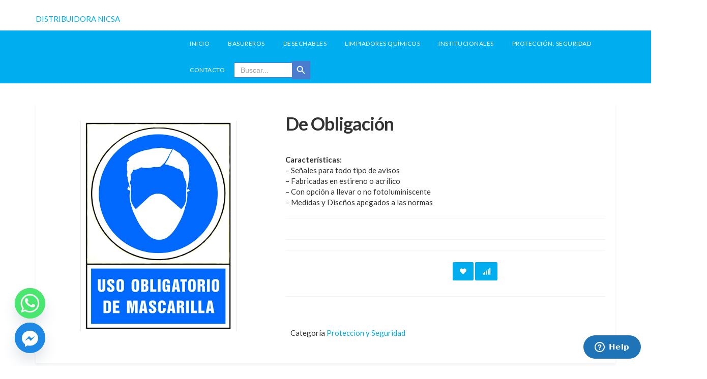

--- FILE ---
content_type: text/html; charset=UTF-8
request_url: https://distribuidoranicsa.com/producto/de-obligacion/
body_size: 75542
content:
<!DOCTYPE html>
<html lang="es-ES">
<head>

	<meta charset="UTF-8" />
	<meta name="viewport" content="width=device-width, initial-scale=1.0" />
	<link rel="profile" href="http://gmpg.org/xfn/11" />
					<script>document.documentElement.className = document.documentElement.className + ' yes-js js_active js'</script>
				<meta name="mobile-web-app-capable" content="yes">
<meta name="apple-mobile-web-app-capable" content="yes">
<meta name="apple-mobile-web-app-title" content="DISTRIBUIDORA NICSA - .">
<title>De Obligación &#8211; DISTRIBUIDORA NICSA</title>
<meta name='robots' content='max-image-preview:large' />

<!-- Google Tag Manager for WordPress by gtm4wp.com -->
<script data-cfasync="false" data-pagespeed-no-defer>
	var gtm4wp_datalayer_name = "dataLayer";
	var dataLayer = dataLayer || [];
</script>
<!-- End Google Tag Manager for WordPress by gtm4wp.com --><link rel='dns-prefetch' href='//www.googletagmanager.com' />
<link rel='dns-prefetch' href='//fonts.googleapis.com' />
<link rel='dns-prefetch' href='//s.w.org' />
<link rel="alternate" type="application/rss+xml" title="DISTRIBUIDORA NICSA &raquo; Feed" href="https://distribuidoranicsa.com/feed/" />
<link rel="alternate" type="application/rss+xml" title="DISTRIBUIDORA NICSA &raquo; Feed de los comentarios" href="https://distribuidoranicsa.com/comments/feed/" />
<script type="text/javascript">
window._wpemojiSettings = {"baseUrl":"https:\/\/s.w.org\/images\/core\/emoji\/13.1.0\/72x72\/","ext":".png","svgUrl":"https:\/\/s.w.org\/images\/core\/emoji\/13.1.0\/svg\/","svgExt":".svg","source":{"concatemoji":"https:\/\/distribuidoranicsa.com\/wp-includes\/js\/wp-emoji-release.min.js?ver=5.9.12"}};
/*! This file is auto-generated */
!function(e,a,t){var n,r,o,i=a.createElement("canvas"),p=i.getContext&&i.getContext("2d");function s(e,t){var a=String.fromCharCode;p.clearRect(0,0,i.width,i.height),p.fillText(a.apply(this,e),0,0);e=i.toDataURL();return p.clearRect(0,0,i.width,i.height),p.fillText(a.apply(this,t),0,0),e===i.toDataURL()}function c(e){var t=a.createElement("script");t.src=e,t.defer=t.type="text/javascript",a.getElementsByTagName("head")[0].appendChild(t)}for(o=Array("flag","emoji"),t.supports={everything:!0,everythingExceptFlag:!0},r=0;r<o.length;r++)t.supports[o[r]]=function(e){if(!p||!p.fillText)return!1;switch(p.textBaseline="top",p.font="600 32px Arial",e){case"flag":return s([127987,65039,8205,9895,65039],[127987,65039,8203,9895,65039])?!1:!s([55356,56826,55356,56819],[55356,56826,8203,55356,56819])&&!s([55356,57332,56128,56423,56128,56418,56128,56421,56128,56430,56128,56423,56128,56447],[55356,57332,8203,56128,56423,8203,56128,56418,8203,56128,56421,8203,56128,56430,8203,56128,56423,8203,56128,56447]);case"emoji":return!s([10084,65039,8205,55357,56613],[10084,65039,8203,55357,56613])}return!1}(o[r]),t.supports.everything=t.supports.everything&&t.supports[o[r]],"flag"!==o[r]&&(t.supports.everythingExceptFlag=t.supports.everythingExceptFlag&&t.supports[o[r]]);t.supports.everythingExceptFlag=t.supports.everythingExceptFlag&&!t.supports.flag,t.DOMReady=!1,t.readyCallback=function(){t.DOMReady=!0},t.supports.everything||(n=function(){t.readyCallback()},a.addEventListener?(a.addEventListener("DOMContentLoaded",n,!1),e.addEventListener("load",n,!1)):(e.attachEvent("onload",n),a.attachEvent("onreadystatechange",function(){"complete"===a.readyState&&t.readyCallback()})),(n=t.source||{}).concatemoji?c(n.concatemoji):n.wpemoji&&n.twemoji&&(c(n.twemoji),c(n.wpemoji)))}(window,document,window._wpemojiSettings);
</script>
<style type="text/css">
img.wp-smiley,
img.emoji {
	display: inline !important;
	border: none !important;
	box-shadow: none !important;
	height: 1em !important;
	width: 1em !important;
	margin: 0 0.07em !important;
	vertical-align: -0.1em !important;
	background: none !important;
	padding: 0 !important;
}
</style>
	<link rel='stylesheet' href='https://distribuidoranicsa.com/wp-content/plugins/gutenberg/build/block-library/style.css?ver=13.0.0' media='all' />
<link rel='stylesheet' href='https://distribuidoranicsa.com/wp-content/plugins/woocommerce/packages/woocommerce-blocks/build/style.css?ver=2.5.16' media='all' />
<link rel='stylesheet' href='https://distribuidoranicsa.com/wp-content/plugins/yith-woocommerce-wishlist/assets/css/jquery.selectBox.css?ver=1.2.0' media='all' />
<link rel='stylesheet' href='https://distribuidoranicsa.com/wp-content/plugins/yith-woocommerce-wishlist/assets/css/font-awesome.css?ver=4.7.0' media='all' />
<link rel='stylesheet' href='//distribuidoranicsa.com/wp-content/plugins/woocommerce/assets/css/prettyPhoto.css?ver=3.1.6' media='all' />
<link rel='stylesheet' href='https://distribuidoranicsa.com/wp-content/plugins/yith-woocommerce-wishlist/assets/css/style.css?ver=3.8.0' media='all' />
<style id='yith-wcwl-main-inline-css' type='text/css'>
.yith-wcwl-share li a{color: #FFFFFF;}.yith-wcwl-share li a:hover{color: #FFFFFF;}.yith-wcwl-share a.facebook{background: #39599E; background-color: #39599E;}.yith-wcwl-share a.facebook:hover{background: #39599E; background-color: #39599E;}.yith-wcwl-share a.twitter{background: #45AFE2; background-color: #45AFE2;}.yith-wcwl-share a.twitter:hover{background: #39599E; background-color: #39599E;}.yith-wcwl-share a.pinterest{background: #AB2E31; background-color: #AB2E31;}.yith-wcwl-share a.pinterest:hover{background: #39599E; background-color: #39599E;}.yith-wcwl-share a.email{background: #FBB102; background-color: #FBB102;}.yith-wcwl-share a.email:hover{background: #39599E; background-color: #39599E;}.yith-wcwl-share a.whatsapp{background: #00A901; background-color: #00A901;}.yith-wcwl-share a.whatsapp:hover{background: #39599E; background-color: #39599E;}
</style>
<style id='global-styles-inline-css' type='text/css'>
body{--wp--preset--color--black: #000000;--wp--preset--color--cyan-bluish-gray: #abb8c3;--wp--preset--color--white: #ffffff;--wp--preset--color--pale-pink: #f78da7;--wp--preset--color--vivid-red: #cf2e2e;--wp--preset--color--luminous-vivid-orange: #ff6900;--wp--preset--color--luminous-vivid-amber: #fcb900;--wp--preset--color--light-green-cyan: #7bdcb5;--wp--preset--color--vivid-green-cyan: #00d084;--wp--preset--color--pale-cyan-blue: #8ed1fc;--wp--preset--color--vivid-cyan-blue: #0693e3;--wp--preset--color--vivid-purple: #9b51e0;--wp--preset--gradient--vivid-cyan-blue-to-vivid-purple: linear-gradient(135deg,rgba(6,147,227,1) 0%,rgb(155,81,224) 100%);--wp--preset--gradient--light-green-cyan-to-vivid-green-cyan: linear-gradient(135deg,rgb(122,220,180) 0%,rgb(0,208,130) 100%);--wp--preset--gradient--luminous-vivid-amber-to-luminous-vivid-orange: linear-gradient(135deg,rgba(252,185,0,1) 0%,rgba(255,105,0,1) 100%);--wp--preset--gradient--luminous-vivid-orange-to-vivid-red: linear-gradient(135deg,rgba(255,105,0,1) 0%,rgb(207,46,46) 100%);--wp--preset--gradient--very-light-gray-to-cyan-bluish-gray: linear-gradient(135deg,rgb(238,238,238) 0%,rgb(169,184,195) 100%);--wp--preset--gradient--cool-to-warm-spectrum: linear-gradient(135deg,rgb(74,234,220) 0%,rgb(151,120,209) 20%,rgb(207,42,186) 40%,rgb(238,44,130) 60%,rgb(251,105,98) 80%,rgb(254,248,76) 100%);--wp--preset--gradient--blush-light-purple: linear-gradient(135deg,rgb(255,206,236) 0%,rgb(152,150,240) 100%);--wp--preset--gradient--blush-bordeaux: linear-gradient(135deg,rgb(254,205,165) 0%,rgb(254,45,45) 50%,rgb(107,0,62) 100%);--wp--preset--gradient--luminous-dusk: linear-gradient(135deg,rgb(255,203,112) 0%,rgb(199,81,192) 50%,rgb(65,88,208) 100%);--wp--preset--gradient--pale-ocean: linear-gradient(135deg,rgb(255,245,203) 0%,rgb(182,227,212) 50%,rgb(51,167,181) 100%);--wp--preset--gradient--electric-grass: linear-gradient(135deg,rgb(202,248,128) 0%,rgb(113,206,126) 100%);--wp--preset--gradient--midnight: linear-gradient(135deg,rgb(2,3,129) 0%,rgb(40,116,252) 100%);--wp--preset--duotone--dark-grayscale: url('#wp-duotone-dark-grayscale');--wp--preset--duotone--grayscale: url('#wp-duotone-grayscale');--wp--preset--duotone--purple-yellow: url('#wp-duotone-purple-yellow');--wp--preset--duotone--blue-red: url('#wp-duotone-blue-red');--wp--preset--duotone--midnight: url('#wp-duotone-midnight');--wp--preset--duotone--magenta-yellow: url('#wp-duotone-magenta-yellow');--wp--preset--duotone--purple-green: url('#wp-duotone-purple-green');--wp--preset--duotone--blue-orange: url('#wp-duotone-blue-orange');--wp--preset--font-size--small: 13px;--wp--preset--font-size--medium: 20px;--wp--preset--font-size--large: 36px;--wp--preset--font-size--x-large: 42px;}.has-black-color{color: var(--wp--preset--color--black) !important;}.has-cyan-bluish-gray-color{color: var(--wp--preset--color--cyan-bluish-gray) !important;}.has-white-color{color: var(--wp--preset--color--white) !important;}.has-pale-pink-color{color: var(--wp--preset--color--pale-pink) !important;}.has-vivid-red-color{color: var(--wp--preset--color--vivid-red) !important;}.has-luminous-vivid-orange-color{color: var(--wp--preset--color--luminous-vivid-orange) !important;}.has-luminous-vivid-amber-color{color: var(--wp--preset--color--luminous-vivid-amber) !important;}.has-light-green-cyan-color{color: var(--wp--preset--color--light-green-cyan) !important;}.has-vivid-green-cyan-color{color: var(--wp--preset--color--vivid-green-cyan) !important;}.has-pale-cyan-blue-color{color: var(--wp--preset--color--pale-cyan-blue) !important;}.has-vivid-cyan-blue-color{color: var(--wp--preset--color--vivid-cyan-blue) !important;}.has-vivid-purple-color{color: var(--wp--preset--color--vivid-purple) !important;}.has-black-background-color{background-color: var(--wp--preset--color--black) !important;}.has-cyan-bluish-gray-background-color{background-color: var(--wp--preset--color--cyan-bluish-gray) !important;}.has-white-background-color{background-color: var(--wp--preset--color--white) !important;}.has-pale-pink-background-color{background-color: var(--wp--preset--color--pale-pink) !important;}.has-vivid-red-background-color{background-color: var(--wp--preset--color--vivid-red) !important;}.has-luminous-vivid-orange-background-color{background-color: var(--wp--preset--color--luminous-vivid-orange) !important;}.has-luminous-vivid-amber-background-color{background-color: var(--wp--preset--color--luminous-vivid-amber) !important;}.has-light-green-cyan-background-color{background-color: var(--wp--preset--color--light-green-cyan) !important;}.has-vivid-green-cyan-background-color{background-color: var(--wp--preset--color--vivid-green-cyan) !important;}.has-pale-cyan-blue-background-color{background-color: var(--wp--preset--color--pale-cyan-blue) !important;}.has-vivid-cyan-blue-background-color{background-color: var(--wp--preset--color--vivid-cyan-blue) !important;}.has-vivid-purple-background-color{background-color: var(--wp--preset--color--vivid-purple) !important;}.has-black-border-color{border-color: var(--wp--preset--color--black) !important;}.has-cyan-bluish-gray-border-color{border-color: var(--wp--preset--color--cyan-bluish-gray) !important;}.has-white-border-color{border-color: var(--wp--preset--color--white) !important;}.has-pale-pink-border-color{border-color: var(--wp--preset--color--pale-pink) !important;}.has-vivid-red-border-color{border-color: var(--wp--preset--color--vivid-red) !important;}.has-luminous-vivid-orange-border-color{border-color: var(--wp--preset--color--luminous-vivid-orange) !important;}.has-luminous-vivid-amber-border-color{border-color: var(--wp--preset--color--luminous-vivid-amber) !important;}.has-light-green-cyan-border-color{border-color: var(--wp--preset--color--light-green-cyan) !important;}.has-vivid-green-cyan-border-color{border-color: var(--wp--preset--color--vivid-green-cyan) !important;}.has-pale-cyan-blue-border-color{border-color: var(--wp--preset--color--pale-cyan-blue) !important;}.has-vivid-cyan-blue-border-color{border-color: var(--wp--preset--color--vivid-cyan-blue) !important;}.has-vivid-purple-border-color{border-color: var(--wp--preset--color--vivid-purple) !important;}.has-vivid-cyan-blue-to-vivid-purple-gradient-background{background: var(--wp--preset--gradient--vivid-cyan-blue-to-vivid-purple) !important;}.has-light-green-cyan-to-vivid-green-cyan-gradient-background{background: var(--wp--preset--gradient--light-green-cyan-to-vivid-green-cyan) !important;}.has-luminous-vivid-amber-to-luminous-vivid-orange-gradient-background{background: var(--wp--preset--gradient--luminous-vivid-amber-to-luminous-vivid-orange) !important;}.has-luminous-vivid-orange-to-vivid-red-gradient-background{background: var(--wp--preset--gradient--luminous-vivid-orange-to-vivid-red) !important;}.has-very-light-gray-to-cyan-bluish-gray-gradient-background{background: var(--wp--preset--gradient--very-light-gray-to-cyan-bluish-gray) !important;}.has-cool-to-warm-spectrum-gradient-background{background: var(--wp--preset--gradient--cool-to-warm-spectrum) !important;}.has-blush-light-purple-gradient-background{background: var(--wp--preset--gradient--blush-light-purple) !important;}.has-blush-bordeaux-gradient-background{background: var(--wp--preset--gradient--blush-bordeaux) !important;}.has-luminous-dusk-gradient-background{background: var(--wp--preset--gradient--luminous-dusk) !important;}.has-pale-ocean-gradient-background{background: var(--wp--preset--gradient--pale-ocean) !important;}.has-electric-grass-gradient-background{background: var(--wp--preset--gradient--electric-grass) !important;}.has-midnight-gradient-background{background: var(--wp--preset--gradient--midnight) !important;}.has-small-font-size{font-size: var(--wp--preset--font-size--small) !important;}.has-medium-font-size{font-size: var(--wp--preset--font-size--medium) !important;}.has-large-font-size{font-size: var(--wp--preset--font-size--large) !important;}.has-x-large-font-size{font-size: var(--wp--preset--font-size--x-large) !important;}
</style>
<style id='woocommerce-inline-inline-css' type='text/css'>
.woocommerce form .form-row .required { visibility: visible; }
</style>
<link rel='stylesheet' href='https://distribuidoranicsa.com/wp-content/plugins/translatepress-multilingual/assets/css/trp-language-switcher.css?ver=2.2.5' media='all' />
<link rel='stylesheet' href='https://distribuidoranicsa.com/wp-content/plugins/add-search-to-menu/public/css/ivory-search.min.css?ver=5.4.5' media='all' />
<link rel='stylesheet' href='https://distribuidoranicsa.com/wp-content/plugins/elementor/assets/lib/eicons/css/elementor-icons.min.css?ver=5.15.0' media='all' />
<link rel='stylesheet' href='https://distribuidoranicsa.com/wp-content/plugins/elementor/assets/css/frontend.min.css?ver=3.6.4' media='all' />
<link rel='stylesheet' href='https://distribuidoranicsa.com/wp-content/uploads/elementor/css/post-5571.css?ver=1728689737' media='all' />
<link rel='stylesheet' href='https://distribuidoranicsa.com/wp-content/uploads/elementor/css/global.css?ver=1728689738' media='all' />
<link rel='stylesheet' href='https://distribuidoranicsa.com/wp-content/plugins/yith-woocommerce-compare/assets/css/colorbox.css?ver=1.4.21' media='all' />
<link rel='stylesheet' href='https://distribuidoranicsa.com/wp-content/plugins/yith-woocommerce-compare/assets/css/widget.css?ver=2.13.0' media='all' />
<link rel='stylesheet' href='https://distribuidoranicsa.com/wp-content/plugins/chaty/css/chaty-front.min.css?ver=3.5.11671114341' media='all' />
<!--[if lt IE 9]>
<link rel='stylesheet' href='https://distribuidoranicsa.com/wp-content/plugins/js_composer/assets/css/vc_lte_ie9.min.css?ver=6.0.5' media='screen' />
<![endif]-->
<link rel='stylesheet' href='//distribuidoranicsa.com/wp-content/uploads/js_composer/custom.css?ver=6.0.5' media='all' />
<link rel='stylesheet' href='https://fonts.googleapis.com/css?family=Roboto+Slab%3A400%2C700%7CRoboto%3A300%2C400%2C500%2C700%7COpen+Sans%3A400%2C300%2C400italic%2C600%2C600italic%2C700%2C700italic%2C800%7CMontserrat%3A400%2C700%7CLato%3A100%2C200%2C300%2C400%2C700%2C800%2C900%7CAssistant%7CJosefin+Sans%3A300%7CRoboto%3A300%7CRajdhani%3A400%2C500%2C600%2C700%7CGabriela%7CLato%3A300%2C400%2C700%2C900%7CRaleway%3A400%2C100%2C200%2C300%2C500%2C600%2C400italic%2C700%2C800%2C900%7COpen+Sans%3A400italic%2C600italic%2C700italic%2C400%2C600%2C700%2C800%7CRoboto%3A400%2C300%2C500%2C700%26subset%3Dlatin%2Ccyrillic&#038;subset=latin-ext' media='all' />
<link rel='stylesheet' href='https://distribuidoranicsa.com/wp-content/themes/flipmart/assets/css/bootstrap-min.css?ver=5.9.12' media='all' />
<link rel='stylesheet' href='https://distribuidoranicsa.com/wp-content/themes/flipmart/assets/css/font-awesome-min.css?ver=5.9.12' media='all' />
<link rel='stylesheet' href='https://distribuidoranicsa.com/wp-content/themes/flipmart/assets/css/owl-carousel-min.css?ver=5.9.12' media='all' />
<link rel='stylesheet' href='https://distribuidoranicsa.com/wp-content/themes/flipmart/assets/css/animate-min.css?ver=5.9.12' media='all' />
<link rel='stylesheet' href='https://distribuidoranicsa.com/wp-content/themes/flipmart-child/style.css?ver=2.7' media='all' />
<link rel='stylesheet' href='https://distribuidoranicsa.com/wp-content/plugins/yog-addons/assets/css/bootstrap-select-min.css?ver=5.9.12' media='all' />
<link rel='stylesheet' href='https://distribuidoranicsa.com/wp-content/plugins/yog-addons/assets/css/wpb-wmca-style-min.css?ver=5.9.12' media='all' />
<link rel='stylesheet' href='https://distribuidoranicsa.com/wp-content/plugins/yog-addons/assets/css/layouts/modify/main.css?ver=5.9.12' media='all' />
<link rel='stylesheet' href='https://distribuidoranicsa.com/wp-content/plugins/yog-addons/assets/css/layouts/modify/electro.css?ver=5.9.12' media='all' />
<link rel='stylesheet' href='https://distribuidoranicsa.com/wp-content/plugins/royal-elementor-addons/assets/css/lib/animations/text-animations.min.css?ver=1.3.64' media='all' />
<link rel='stylesheet' href='https://distribuidoranicsa.com/wp-content/plugins/royal-elementor-addons/assets/css/frontend.min.css?ver=1.3.64' media='all' />
<link rel='stylesheet' href='https://distribuidoranicsa.com/wp-content/plugins/elementor/assets/lib/font-awesome/css/all.min.css?ver=1.3.64' media='all' />
<link rel='stylesheet' href='https://fonts.googleapis.com/css?family=Roboto%3A100%2C100italic%2C200%2C200italic%2C300%2C300italic%2C400%2C400italic%2C500%2C500italic%2C600%2C600italic%2C700%2C700italic%2C800%2C800italic%2C900%2C900italic%7CRoboto+Slab%3A100%2C100italic%2C200%2C200italic%2C300%2C300italic%2C400%2C400italic%2C500%2C500italic%2C600%2C600italic%2C700%2C700italic%2C800%2C800italic%2C900%2C900italic&#038;display=auto&#038;ver=5.9.12' media='all' />
<script src='https://distribuidoranicsa.com/wp-includes/js/jquery/jquery.min.js?ver=3.6.0' id='jquery-core-js'></script>
<script src='https://distribuidoranicsa.com/wp-includes/js/jquery/jquery-migrate.min.js?ver=3.3.2' id='jquery-migrate-js'></script>
<script src='https://distribuidoranicsa.com/wp-content/plugins/woocommerce/assets/js/jquery-blockui/jquery.blockUI.min.js?ver=2.70' id='jquery-blockui-js'></script>
<script src='https://distribuidoranicsa.com/wp-content/plugins/translatepress-multilingual/assets/js/trp-frontend-compatibility.js?ver=2.2.5' id='trp-frontend-compatibility-js'></script>
<script type='text/javascript' id='wc-add-to-cart-js-extra'>
/* <![CDATA[ */
var wc_add_to_cart_params = {"ajax_url":"\/wp-admin\/admin-ajax.php","wc_ajax_url":"\/?wc-ajax=%%endpoint%%","i18n_view_cart":"Ver carrito","cart_url":"https:\/\/distribuidoranicsa.com","is_cart":"","cart_redirect_after_add":"no"};
/* ]]> */
</script>
<script src='https://distribuidoranicsa.com/wp-content/plugins/woocommerce/assets/js/frontend/add-to-cart.min.js?ver=4.2.5' id='wc-add-to-cart-js'></script>
<script src='https://distribuidoranicsa.com/wp-content/plugins/js_composer/assets/js/vendors/woocommerce-add-to-cart.js?ver=6.0.5' id='vc_woocommerce-add-to-cart-js-js'></script>

<!-- Fragmento de código de Google Analytics añadido por Site Kit -->
<script src='https://www.googletagmanager.com/gtag/js?id=UA-254009068-1' id='google_gtagjs-js' async></script>
<script id='google_gtagjs-js-after'>
window.dataLayer = window.dataLayer || [];function gtag(){dataLayer.push(arguments);}
gtag('set', 'linker', {"domains":["distribuidoranicsa.com"]} );
gtag("js", new Date());
gtag("set", "developer_id.dZTNiMT", true);
gtag("config", "UA-254009068-1", {"anonymize_ip":true});
gtag("config", "AW-11027640630");
gtag("config", "G-BJK14QG57J");
</script>

<!-- Final del fragmento de código de Google Analytics añadido por Site Kit -->
<link rel="https://api.w.org/" href="https://distribuidoranicsa.com/wp-json/" /><link rel="alternate" type="application/json" href="https://distribuidoranicsa.com/wp-json/wp/v2/product/8100" /><link rel="EditURI" type="application/rsd+xml" title="RSD" href="https://distribuidoranicsa.com/xmlrpc.php?rsd" />
<link rel="wlwmanifest" type="application/wlwmanifest+xml" href="https://distribuidoranicsa.com/wp-includes/wlwmanifest.xml" /> 
<meta name="generator" content="WordPress 5.9.12" />
<meta name="generator" content="WooCommerce 4.2.5" />
<link rel="canonical" href="https://distribuidoranicsa.com/producto/de-obligacion/" />
<link rel='shortlink' href='https://distribuidoranicsa.com/?p=8100' />
<link rel="alternate" type="application/json+oembed" href="https://distribuidoranicsa.com/wp-json/oembed/1.0/embed?url=https%3A%2F%2Fdistribuidoranicsa.com%2Fproducto%2Fde-obligacion%2F" />
<link rel="alternate" type="text/xml+oembed" href="https://distribuidoranicsa.com/wp-json/oembed/1.0/embed?url=https%3A%2F%2Fdistribuidoranicsa.com%2Fproducto%2Fde-obligacion%2F&#038;format=xml" />
<meta name="generator" content="Site Kit by Google 1.90.1" /><!-- Google Tag Manager -->
<script>(function(w,d,s,l,i){w[l]=w[l]||[];w[l].push({'gtm.start':
new Date().getTime(),event:'gtm.js'});var f=d.getElementsByTagName(s)[0],
j=d.createElement(s),dl=l!='dataLayer'?'&l='+l:'';j.async=true;j.src=
'https://www.googletagmanager.com/gtm.js?id='+i+dl;f.parentNode.insertBefore(j,f);
})(window,document,'script','dataLayer','GTM-P82Z8W9');</script>
<!-- End Google Tag Manager -->

<meta name="facebook-domain-verification" content="ddff84gqse7n8ochelu1mzrukzxwot" />
<style type="text/css" id="simple-css-output">.footer-section .copyright-bar { background: #151415; padding: 28px 220px 21px; border-top: solid 1px #3f3e3f;}.header-style-1 .header-nav .navbar-default .navbar-collapse .navbar-nav > li > a { color: #fff !important; font-size: 12px; font-family: "lato"; padding: 16px 0px; margin: 0 18px; border: none;.vc_single_image-wrapper vc_box_border_grey > img { width: 848px; height: auto; }.banner { display: inline-block; vertical-align: top; margin: 0; max-width: 100%; width: 848px; }</style><link rel="alternate" hreflang="es-ES" href="https://distribuidoranicsa.com/producto/de-obligacion/"/>
<link rel="alternate" hreflang="es" href="https://distribuidoranicsa.com/producto/de-obligacion/"/>

<!-- Google Tag Manager for WordPress by gtm4wp.com -->
<!-- GTM Container placement set to automatic -->
<script data-cfasync="false" data-pagespeed-no-defer>
	var dataLayer_content = {"pagePostType":"product","pagePostType2":"single-product","pagePostAuthor":"NICSA"};
	dataLayer.push( dataLayer_content );
</script>
<script data-cfasync="false" data-pagespeed-no-defer>
(function(w,d,s,l,i){w[l]=w[l]||[];w[l].push({'gtm.start':
new Date().getTime(),event:'gtm.js'});var f=d.getElementsByTagName(s)[0],
j=d.createElement(s),dl=l!='dataLayer'?'&l='+l:'';j.async=true;j.src=
'//www.googletagmanager.com/gtm.js?id='+i+dl;f.parentNode.insertBefore(j,f);
})(window,document,'script','dataLayer','GTM-P82Z8W9');
</script>
<!-- End Google Tag Manager for WordPress by gtm4wp.com -->
		<script>
		(function(h,o,t,j,a,r){
			h.hj=h.hj||function(){(h.hj.q=h.hj.q||[]).push(arguments)};
			h._hjSettings={hjid:5123482,hjsv:5};
			a=o.getElementsByTagName('head')[0];
			r=o.createElement('script');r.async=1;
			r.src=t+h._hjSettings.hjid+j+h._hjSettings.hjsv;
			a.appendChild(r);
		})(window,document,'//static.hotjar.com/c/hotjar-','.js?sv=');
		</script>
		      
	<link rel="shortcut icon" href="https://distribuidoranicsa.com/wp-content/themes/flipmart/assets/images/favicon.ico" />
		<noscript><style>.woocommerce-product-gallery{ opacity: 1 !important; }</style></noscript>
	<meta name="generator" content="Powered by WPBakery Page Builder - drag and drop page builder for WordPress."/>
<style type="text/css" id="custom-background-css">
body.custom-background { background-color: #0a0a0a; }
</style>
	
<!-- Fragmento de código de Google Tag Manager añadido por Site Kit -->
<script type="text/javascript">
			( function( w, d, s, l, i ) {
				w[l] = w[l] || [];
				w[l].push( {'gtm.start': new Date().getTime(), event: 'gtm.js'} );
				var f = d.getElementsByTagName( s )[0],
					j = d.createElement( s ), dl = l != 'dataLayer' ? '&l=' + l : '';
				j.async = true;
				j.src = 'https://www.googletagmanager.com/gtm.js?id=' + i + dl;
				f.parentNode.insertBefore( j, f );
			} )( window, document, 'script', 'dataLayer', 'GTM-P82Z8W9' );
			
</script>

<!-- Final del fragmento de código de Google Tag Manager añadido por Site Kit -->
<link rel="icon" href="https://distribuidoranicsa.com/wp-content/uploads/2023/01/cropped-logo-nicsa-32x32.png" sizes="32x32" />
<link rel="icon" href="https://distribuidoranicsa.com/wp-content/uploads/2023/01/cropped-logo-nicsa-192x192.png" sizes="192x192" />
<link rel="apple-touch-icon" href="https://distribuidoranicsa.com/wp-content/uploads/2023/01/cropped-logo-nicsa-180x180.png" />
<meta name="msapplication-TileImage" content="https://distribuidoranicsa.com/wp-content/uploads/2023/01/cropped-logo-nicsa-270x270.png" />
		<style type="text/css" id="wp-custom-css">
			.top-bar {
    padding: 0px;
    font-size: 12px;
    display: none;
}
.top-cart-row .dropdown-cart .lnk-cart .items-cart-inner .total-price-basket {
    padding: 12px 12px 13px 15px;
    text-transform: uppercase;
    float: left;
    letter-spacing: 0.5px;
    display: none;
}
.electro .header-style-1 .top-cart-row .basket .fa-shopping-basket {
    color: #fdd922;
    border: solid 2px #fdd922;
    display: none;
}
.header-style-1 .top-cart-row .basket .sign {
    background: #00aeef;
    width: 20px !important;
    height: 20px !important;
    border-radius: 50%;
    position: absolute;
    right: 10px;
    color: #fff;
    text-align: center;
    display: none;
}
/*Search-bar*/
.is-menu.default form {
    max-width: 150px;
	top:8px;
}
.is-form-style input.is-search-input {
    background: #fff;
    background-image: none!important;
    color: #333;
    padding: 0 12px;
    margin: 0;
    outline: 0!important;
    font-size: 14px!important;
    height: 30px;
    min-height: 0;
    line-height: 1;
    border-radius: 0;
    border: solid 1px #ccc!important;
    font-family: arial ;
	font-weight:100;
    width: 100%;
    -webkit-box-sizing: border-box;
    -moz-box-sizing: border-box;
    box-sizing: border-box;
    -webkit-appearance: none;
    -webkit-border-radius: 0;
    border-radius: 0;
}
.header-style-1 .header-nav .navbar-default .navbar-collapse .navbar-nav > li > a {
    color: #fff !important;
    font-size: 12px;
    font-family: "lato";
    padding: 16px 0px;
    margin: 0 18px;
    border: none;
}		</style>
		<style id="wpr_lightbox_styles">
				.lg-backdrop {
					background-color: rgba(0,0,0,0.6) !important;
				}
				.lg-toolbar,
				.lg-dropdown {
					background-color: rgba(0,0,0,0.8) !important;
				}
				.lg-dropdown:after {
					border-bottom-color: rgba(0,0,0,0.8) !important;
				}
				.lg-sub-html {
					background-color: rgba(0,0,0,0.8) !important;
				}
				.lg-thumb-outer,
				.lg-progress-bar {
					background-color: #444444 !important;
				}
				.lg-progress {
					background-color: #a90707 !important;
				}
				.lg-icon {
					color: #efefef !important;
					font-size: 20px !important;
				}
				.lg-icon.lg-toogle-thumb {
					font-size: 24px !important;
				}
				.lg-icon:hover,
				.lg-dropdown-text:hover {
					color: #ffffff !important;
				}
				.lg-sub-html,
				.lg-dropdown-text {
					color: #efefef !important;
					font-size: 14px !important;
				}
				#lg-counter {
					color: #efefef !important;
					font-size: 14px !important;
				}
				.lg-prev,
				.lg-next {
					font-size: 35px !important;
				}

				/* Defaults */
				.lg-icon {
				background-color: transparent !important;
				}

				#lg-counter {
				opacity: 0.9;
				}

				.lg-thumb-outer {
				padding: 0 10px;
				}

				.lg-thumb-item {
				border-radius: 0 !important;
				border: none !important;
				opacity: 0.5;
				}

				.lg-thumb-item.active {
					opacity: 1;
				}
	         </style>        <script type="text/javascript">
            var woocs_is_mobile = 0;
            var woocs_drop_down_view = "ddslick";
            var woocs_current_currency = {"name":"MXN","rate":1,"symbol":"&#36;","position":"left_space","is_etalon":1,"description":"","hide_cents":0,"flag":""};
            var woocs_default_currency = {"name":"MXN","rate":1,"symbol":"&#36;","position":"left_space","is_etalon":1,"description":"","hide_cents":0,"flag":""};
            var woocs_array_of_get = '{}';
        
            woocs_array_no_cents = '["JPY","TWD"]';

            var woocs_ajaxurl = "https://distribuidoranicsa.com/wp-admin/admin-ajax.php";
            var woocs_lang_loading = "cargando";
            var woocs_shop_is_cached =0;
        </script>
        <noscript><style> .wpb_animate_when_almost_visible { opacity: 1; }</style></noscript>
</head>

<body class="product-template-default single single-product postid-8100 custom-background wp-custom-logo theme-flipmart woocommerce woocommerce-page woocommerce-no-js translatepress-es_ES flipmart electro wide wpb-js-composer js-comp-ver-6.0.5 vc_responsive elementor-default elementor-kit-5571 currency-mxn">
    <div id="loader-wrapper">
    
        <div id="loader"></div>
        <div class="loader-section section-left"></div>
        <div class="loader-section section-right"></div>

    </div>
	<div id="wrapper" class="site-wrapper"><header class="header-style-1">

   
 <div class="main-header">
    <div class="container">
       <div class="row">
          <div class="col-xs-12 col-sm-12 col-md-3 logo-holder">
             <div class="logo"><a class="" href="https://distribuidoranicsa.com/" title="DISTRIBUIDORA NICSA">DISTRIBUIDORA NICSA</a></div>          </div>
          <div class="col-xs-12 col-sm-12 col-md-7 top-search-holder">
                       </div>
          <div class="col-xs-12 col-sm-12 col-md-2 animate-dropdown top-cart-row">
                       </div>
       </div>
    </div>
 </div>
 
 <div class="header-nav animate-dropdown">
    <div class="container">
       <div class="yamm navbar navbar-default" role="navigation">
          <div class="navbar-header">
             <button data-target="#mc-horizontal-menu-collapse" data-toggle="collapse" class="navbar-toggle collapsed" type="button"> 
             <span class="sr-only">Toggle navigation</span> <span class="icon-bar"></span> <span class="icon-bar"></span> <span class="icon-bar"></span> </button>
          </div>
          <div class="nav-bg-class">
             <div class="navbar-collapse collapse" id="mc-horizontal-menu-collapse">
                			<style type="text/css">
					.is-form-id-9411 .is-search-submit:focus,
			.is-form-id-9411 .is-search-submit:hover,
			.is-form-id-9411 .is-search-submit,
            .is-form-id-9411 .is-search-icon {
			color: #ffffff !important;            background-color: #4a7dce !important;            border-color: #4a7dce !important;			}
                        	.is-form-id-9411 .is-search-submit path {
					fill: #ffffff !important;            	}
            			.is-form-id-9411 .is-search-input::-webkit-input-placeholder {
			    color: #a0a0a0 !important;
			}
			.is-form-id-9411 .is-search-input:-moz-placeholder {
			    color: #a0a0a0 !important;
			    opacity: 1;
			}
			.is-form-id-9411 .is-search-input::-moz-placeholder {
			    color: #a0a0a0 !important;
			    opacity: 1;
			}
			.is-form-id-9411 .is-search-input:-ms-input-placeholder {
			    color: #a0a0a0 !important;
			}
                        			.is-form-style-1.is-form-id-9411 .is-search-input:focus,
			.is-form-style-1.is-form-id-9411 .is-search-input:hover,
			.is-form-style-1.is-form-id-9411 .is-search-input,
			.is-form-style-2.is-form-id-9411 .is-search-input:focus,
			.is-form-style-2.is-form-id-9411 .is-search-input:hover,
			.is-form-style-2.is-form-id-9411 .is-search-input,
			.is-form-style-3.is-form-id-9411 .is-search-input:focus,
			.is-form-style-3.is-form-id-9411 .is-search-input:hover,
			.is-form-style-3.is-form-id-9411 .is-search-input,
			.is-form-id-9411 .is-search-input:focus,
			.is-form-id-9411 .is-search-input:hover,
			.is-form-id-9411 .is-search-input {
                                color: #a0a0a0 !important;                                border-color: #4a7dce !important;                                background-color: #ffffff !important;			}
                        			</style>
		<div class="nav-outer"><ul id="menu-menu-distribuidora-nicsa" class="nav navbar-nav"><li class="menu-item menu-item-type-custom menu-item-object-custom menu-item-home"><a href="https://distribuidoranicsa.com">INICIO</a></li>
<li class="menu-item menu-item-type-post_type menu-item-object-page"><a href="https://distribuidoranicsa.com/cestos/">Basureros</a></li>
<li class="menu-item menu-item-type-post_type menu-item-object-page"><a href="https://distribuidoranicsa.com/desechables-2/">Desechables</a></li>
<li class="menu-item menu-item-type-post_type menu-item-object-page"><a href="https://distribuidoranicsa.com/limpiadores-quimicos/">Limpiadores Químicos</a></li>
<li class="menu-item menu-item-type-post_type menu-item-object-page"><a href="https://distribuidoranicsa.com/higienicos-institucionales/">Institucionales</a></li>
<li class="menu-item menu-item-type-custom menu-item-object-custom"><a href="https://distribuidoranicsa.com/proteccion-y-seguridad-2/">Protección, seguridad</a></li>
<li class="menu-item menu-item-type-post_type menu-item-object-page"><a href="https://distribuidoranicsa.com/contacto/">Contacto</a></li>
<li class=" astm-search-menu is-menu default menu-item"><form  class="is-search-form is-form-style is-form-style-3 is-form-id-9411 " action="https://distribuidoranicsa.com/" method="get" role="search" ><label for="is-search-input-9411"><span class="is-screen-reader-text">Search for:</span><input  type="search" id="is-search-input-9411" name="s" value="" class="is-search-input" placeholder="Buscar..." autocomplete=off /></label><button type="submit" class="is-search-submit"><span class="is-screen-reader-text">Search Button</span><span class="is-search-icon"><svg focusable="false" aria-label="Search" xmlns="http://www.w3.org/2000/svg" viewBox="0 0 24 24" width="24px"><path d="M15.5 14h-.79l-.28-.27C15.41 12.59 16 11.11 16 9.5 16 5.91 13.09 3 9.5 3S3 5.91 3 9.5 5.91 16 9.5 16c1.61 0 3.09-.59 4.23-1.57l.27.28v.79l5 4.99L20.49 19l-4.99-5zm-6 0C7.01 14 5 11.99 5 9.5S7.01 5 9.5 5 14 7.01 14 9.5 11.99 14 9.5 14z"></path></svg></span></button></form><div class="search-close"></div></li></ul></div> 
             </div> 
          </div>
       </div>
    </div> 
 </div>
</header>
	<div class="outer-top-xs"></div><div class="clearfix"></div><div class="body-content outer-top-xs">
    <div class="container">
        <div class="row">
        
                        
            <div class="col-md-12">
                
					
			<div class="woocommerce-notices-wrapper"></div>
<div id="product-8100" class="single-product product type-product post-8100 status-publish first instock product_cat-proteccion-y-seguridad has-post-thumbnail shipping-taxable product-type-simple">
    
    <div class="detail-block">
        <div class="row">
            <div class="post post-8100 product type-product status-publish has-post-thumbnail product_cat-proteccion-y-seguridad  instock shipping-taxable product-type-simple" id="post-8100" itemscope="itemscope" itemtype="http://schema.org/CreativeWork">
                
                <div class="col-xs-12 col-sm-6 col-md-5 gallery-holder">
                    
                    <div class="woocommerce-product-gallery woocommerce-product-gallery--with-images woocommerce-product-gallery--columns-4 images" data-columns="4" style="opacity: 0; transition: opacity .25s ease-in-out;">
	<figure class="woocommerce-product-gallery__wrapper">
		<div data-thumb="https://distribuidoranicsa.com/wp-content/uploads/2021/05/1editobligatoria-100x100.jpg" data-thumb-alt="" class="woocommerce-product-gallery__image"><a href="https://distribuidoranicsa.com/wp-content/uploads/2021/05/1editobligatoria.jpg"><img width="600" height="600" src="https://distribuidoranicsa.com/wp-content/uploads/2021/05/1editobligatoria.jpg" class="wp-post-image" alt="" loading="lazy" title="1editobligatoria" data-caption="" data-src="https://distribuidoranicsa.com/wp-content/uploads/2021/05/1editobligatoria.jpg" data-large_image="https://distribuidoranicsa.com/wp-content/uploads/2021/05/1editobligatoria.jpg" data-large_image_width="600" data-large_image_height="600" srcset="https://distribuidoranicsa.com/wp-content/uploads/2021/05/1editobligatoria.jpg 600w, https://distribuidoranicsa.com/wp-content/uploads/2021/05/1editobligatoria-100x100.jpg 100w, https://distribuidoranicsa.com/wp-content/uploads/2021/05/1editobligatoria-300x300.jpg 300w, https://distribuidoranicsa.com/wp-content/uploads/2021/05/1editobligatoria-150x150.jpg 150w" sizes="(max-width: 600px) 100vw, 600px" /></a></div>	</figure>
</div>
                
                </div>
                
            
            	<div class="summary entry-summary col-sm-6 col-md-7 product-info-block">
                    <div class="product-info">
                		<h1 class="product_title entry-title name">De Obligación</h1><div class="woocommerce-product-details__short-description">
	<hr />
<div class="woocommerce-product-details__short-description">
<p><strong>Características:</strong><br />
– Señales para todo tipo de avisos<br />
– Fabricadas en estireno o acrílico<br />
– Con opción a llevar o no fotoluminiscente<br />
– Medidas y Diseños apegados a las normas</p>
</div>
<div class="price-container info-container m-t-20">
<div class="row">
<div class="col-sm-12">
<div class="price-box"></div>
</div>
</div>
</div>
</div>

<div class="price-container info-container m-t-20">
	<div class="row">
		
                    <div class="col-sm-6">
                <div class="price-box"><span class="woocs_price_code" data-product-id="8100"></span></div>
    		</div>
    
    		<div class="col-sm-6">
    			<ul class="favorite-button m-t-10">
                    <li class="yith-wcwl-add-to-wishlist lnk wishlist add-to-wishlist-8100">
		    <span class="yith-wcwl-add-button show" style="display:block">

	            <a href="/producto/de-obligacion/?add_to_wishlist=8100" rel="nofollow" data-product-id="8100" data-product-type="simple" class="add-to-cart" >
        <i class="fa fa-heart"></i>
    </a>
    
	    </span>

	    <span class="yith-wcwl-wishlistaddedbrowse hide" style="display:none;">
	        <a href="/" rel="nofollow" class="add-to-cart">
	            <i class="fa fa-heart"></i>
	        </a>
	    </span>

	    <span class="yith-wcwl-wishlistexistsbrowse hide" style="display:none">
	        <a href="/" rel="nofollow" class="add-to-cart">
	            <i class="fa fa-heart"></i>
	        </a>
	    </span>

	    <div style="clear:both"></div>
	    <div class="yith-wcwl-wishlistaddresponse"></div>
	
</li>

<li><a href="https://distribuidoranicsa.com?action=yith-woocompare-add-product&id=8100" class="compare button" data-product_id="8100" rel="nofollow"><i class="fa fa-signal" aria-hidden="true"></i></a></li>    			</ul>
    		</div>
        
	</div>
</div>

<a href="https://distribuidoranicsa.com?action=yith-woocompare-add-product&id=8100" class="compare button" data-product_id="8100" rel="nofollow"><i class="fa fa-signal" aria-hidden="true"></i></a><hr />
<div class="product_meta quantity-container info-container">

	
	
	<span class="posted_in">Categoría <a href="https://distribuidoranicsa.com/categoria-producto/proteccion-y-seguridad/" rel="tag">Proteccion y Seguridad</a></span><br />
	
	
</div>
                    </div>
            	</div><!-- .summary -->
            </div> 
        </div>
    </div>
	
	<section class="section featured-product post-8100 product type-product status-publish has-post-thumbnail product_cat-proteccion-y-seguridad  instock shipping-taxable product-type-simple" itemscope="itemscope" itemtype="http://schema.org/CreativeWork">

		<h3 class="section-title">Productos Relacionados</h3>

		<div class="owl-carousel upsell-product custom-carousel owl-theme outer-top-xs">

			
				
    <div class="item item-carousel">
        <div class="products">
            <div class="product">
                <div class="product-image">
                    <div class="image"><a href="https://distribuidoranicsa.com/producto/ruta-de-evacuacion/"><img width="300" height="225" src="https://distribuidoranicsa.com/wp-content/uploads/2021/04/editruta-de-evacuacion-1-300x225.jpg" class="img-responsive wp-post-image" alt="" /></a></div>                </div>
                <div class="product-info text-left">
                    <h3 class="name"><a href="https://distribuidoranicsa.com/producto/ruta-de-evacuacion/">Ruta De Evacuación</a></h3>
                    
    <div class="product-price"><span class="woocs_price_code" data-product-id="8091"></span></div>
                </div>
                <div class="cart clearfix animate-effect">
                    <div class="action">
                      <ul class="list-unstyled">
                                                     <li class="add-cart-button btn-group"><a href="https://distribuidoranicsa.com/producto/ruta-de-evacuacion/" data-quantity="1" class="btn btn-primary icon button product_type_simple" data-product_id="8091" data-product_sku="" aria-label="Lee más sobre &ldquo;Ruta De Evacuación&rdquo;" rel="nofollow"><i class="fa fa-shopping-cart"></i></a></li>
                         <li class="yith-wcwl-add-to-wishlist lnk wishlist add-to-wishlist-8091">
		    <span class="yith-wcwl-add-button show" style="display:block">

	            <a href="/producto/de-obligacion/?add_to_wishlist=8091" rel="nofollow" data-product-id="8091" data-product-type="simple" class="add-to-cart" >
        <i class="fa fa-heart"></i>
    </a>
    
	    </span>

	    <span class="yith-wcwl-wishlistaddedbrowse hide" style="display:none;">
	        <a href="/" rel="nofollow" class="add-to-cart">
	            <i class="fa fa-heart"></i>
	        </a>
	    </span>

	    <span class="yith-wcwl-wishlistexistsbrowse hide" style="display:none">
	        <a href="/" rel="nofollow" class="add-to-cart">
	            <i class="fa fa-heart"></i>
	        </a>
	    </span>

	    <div style="clear:both"></div>
	    <div class="yith-wcwl-wishlistaddresponse"></div>
	
</li>

<li class="lnk"><a href="https://distribuidoranicsa.com?action=yith-woocompare-add-product&id=8091" class="compare button" data-product_id="8091" rel="nofollow"><i class="fa fa-signal" aria-hidden="true"></i></a></li>   
                      </ul>
                    </div>
                </div>
            </div>
        </div>
    </div>


				
    <div class="item item-carousel">
        <div class="products">
            <div class="product">
                <div class="product-image">
                    <div class="image"><a href="https://distribuidoranicsa.com/producto/combustibles/"><img width="300" height="225" src="https://distribuidoranicsa.com/wp-content/uploads/2021/04/editcombustible-300x225.jpg" class="img-responsive wp-post-image" alt="" loading="lazy" /></a></div>                </div>
                <div class="product-info text-left">
                    <h3 class="name"><a href="https://distribuidoranicsa.com/producto/combustibles/">Combustibles</a></h3>
                    
    <div class="product-price"><span class="woocs_price_code" data-product-id="8112"></span></div>
                </div>
                <div class="cart clearfix animate-effect">
                    <div class="action">
                      <ul class="list-unstyled">
                                                     <li class="add-cart-button btn-group"><a href="https://distribuidoranicsa.com/producto/combustibles/" data-quantity="1" class="btn btn-primary icon button product_type_simple" data-product_id="8112" data-product_sku="" aria-label="Lee más sobre &ldquo;Combustibles&rdquo;" rel="nofollow"><i class="fa fa-shopping-cart"></i></a></li>
                         <li class="yith-wcwl-add-to-wishlist lnk wishlist add-to-wishlist-8112">
		    <span class="yith-wcwl-add-button show" style="display:block">

	            <a href="/producto/de-obligacion/?add_to_wishlist=8112" rel="nofollow" data-product-id="8112" data-product-type="simple" class="add-to-cart" >
        <i class="fa fa-heart"></i>
    </a>
    
	    </span>

	    <span class="yith-wcwl-wishlistaddedbrowse hide" style="display:none;">
	        <a href="/" rel="nofollow" class="add-to-cart">
	            <i class="fa fa-heart"></i>
	        </a>
	    </span>

	    <span class="yith-wcwl-wishlistexistsbrowse hide" style="display:none">
	        <a href="/" rel="nofollow" class="add-to-cart">
	            <i class="fa fa-heart"></i>
	        </a>
	    </span>

	    <div style="clear:both"></div>
	    <div class="yith-wcwl-wishlistaddresponse"></div>
	
</li>

<li class="lnk"><a href="https://distribuidoranicsa.com?action=yith-woocompare-add-product&id=8112" class="compare button" data-product_id="8112" rel="nofollow"><i class="fa fa-signal" aria-hidden="true"></i></a></li>   
                      </ul>
                    </div>
                </div>
            </div>
        </div>
    </div>


				
    <div class="item item-carousel">
        <div class="products">
            <div class="product">
                <div class="product-image">
                    <div class="image"><a href="https://distribuidoranicsa.com/producto/equipo-contra-incendio/"><img width="300" height="225" src="https://distribuidoranicsa.com/wp-content/uploads/2021/04/extintor-1-300x225.jpg" class="img-responsive wp-post-image" alt="" loading="lazy" /></a></div>                </div>
                <div class="product-info text-left">
                    <h3 class="name"><a href="https://distribuidoranicsa.com/producto/equipo-contra-incendio/">Equipo Contra Incendio</a></h3>
                    
    <div class="product-price"><span class="woocs_price_code" data-product-id="8093"></span></div>
                </div>
                <div class="cart clearfix animate-effect">
                    <div class="action">
                      <ul class="list-unstyled">
                                                     <li class="add-cart-button btn-group"><a href="https://distribuidoranicsa.com/producto/equipo-contra-incendio/" data-quantity="1" class="btn btn-primary icon button product_type_simple" data-product_id="8093" data-product_sku="" aria-label="Lee más sobre &ldquo;Equipo Contra Incendio&rdquo;" rel="nofollow"><i class="fa fa-shopping-cart"></i></a></li>
                         <li class="yith-wcwl-add-to-wishlist lnk wishlist add-to-wishlist-8093">
		    <span class="yith-wcwl-add-button show" style="display:block">

	            <a href="/producto/de-obligacion/?add_to_wishlist=8093" rel="nofollow" data-product-id="8093" data-product-type="simple" class="add-to-cart" >
        <i class="fa fa-heart"></i>
    </a>
    
	    </span>

	    <span class="yith-wcwl-wishlistaddedbrowse hide" style="display:none;">
	        <a href="/" rel="nofollow" class="add-to-cart">
	            <i class="fa fa-heart"></i>
	        </a>
	    </span>

	    <span class="yith-wcwl-wishlistexistsbrowse hide" style="display:none">
	        <a href="/" rel="nofollow" class="add-to-cart">
	            <i class="fa fa-heart"></i>
	        </a>
	    </span>

	    <div style="clear:both"></div>
	    <div class="yith-wcwl-wishlistaddresponse"></div>
	
</li>

<li class="lnk"><a href="https://distribuidoranicsa.com?action=yith-woocompare-add-product&id=8093" class="compare button" data-product_id="8093" rel="nofollow"><i class="fa fa-signal" aria-hidden="true"></i></a></li>   
                      </ul>
                    </div>
                </div>
            </div>
        </div>
    </div>


				
    <div class="item item-carousel">
        <div class="products">
            <div class="product">
                <div class="product-image">
                    <div class="image"><a href="https://distribuidoranicsa.com/producto/prueba-antigeno/"><img width="300" height="204" src="https://distribuidoranicsa.com/wp-content/uploads/2022/04/Prueba-COVID-Antigeno1.png" class="img-responsive wp-post-image" alt="" loading="lazy" srcset="https://distribuidoranicsa.com/wp-content/uploads/2022/04/Prueba-COVID-Antigeno1.png 300w, https://distribuidoranicsa.com/wp-content/uploads/2022/04/Prueba-COVID-Antigeno1-18x12.png 18w" sizes="(max-width: 300px) 100vw, 300px" /></a></div>                </div>
                <div class="product-info text-left">
                    <h3 class="name"><a href="https://distribuidoranicsa.com/producto/prueba-antigeno/">Prueba Antígeno</a></h3>
                    
    <div class="product-price"><span class="woocs_price_code" data-product-id="9498"></span></div>
                </div>
                <div class="cart clearfix animate-effect">
                    <div class="action">
                      <ul class="list-unstyled">
                                                     <li class="add-cart-button btn-group"><a href="https://distribuidoranicsa.com/producto/prueba-antigeno/" data-quantity="1" class="btn btn-primary icon button product_type_simple" data-product_id="9498" data-product_sku="" aria-label="Lee más sobre &ldquo;Prueba Antígeno&rdquo;" rel="nofollow"><i class="fa fa-shopping-cart"></i></a></li>
                         <li class="yith-wcwl-add-to-wishlist lnk wishlist add-to-wishlist-9498">
		    <span class="yith-wcwl-add-button show" style="display:block">

	            <a href="/producto/de-obligacion/?add_to_wishlist=9498" rel="nofollow" data-product-id="9498" data-product-type="simple" class="add-to-cart" >
        <i class="fa fa-heart"></i>
    </a>
    
	    </span>

	    <span class="yith-wcwl-wishlistaddedbrowse hide" style="display:none;">
	        <a href="/" rel="nofollow" class="add-to-cart">
	            <i class="fa fa-heart"></i>
	        </a>
	    </span>

	    <span class="yith-wcwl-wishlistexistsbrowse hide" style="display:none">
	        <a href="/" rel="nofollow" class="add-to-cart">
	            <i class="fa fa-heart"></i>
	        </a>
	    </span>

	    <div style="clear:both"></div>
	    <div class="yith-wcwl-wishlistaddresponse"></div>
	
</li>

<li class="lnk"><a href="https://distribuidoranicsa.com?action=yith-woocompare-add-product&id=9498" class="compare button" data-product_id="9498" rel="nofollow"><i class="fa fa-signal" aria-hidden="true"></i></a></li>   
                      </ul>
                    </div>
                </div>
            </div>
        </div>
    </div>


		</div>
        
	</section>
    
</div>


		
	        </div>
        
                
    </div>
  </div>
</div>
	
<footer id="footer" class="footer site-footer footer-section" id="footer" itemscope="itemscope" itemtype="http://schema.org/WPFooter">
     
       <div class="footer-top">
          <div class="container">
             <div class="row">
                <div id="text-6" class="footer-widget col-xs-12 col-sm-6 col-md-3 widget_text"><h4>MAS INFORMACIÓN</h4>			<div class="textwidget"><p><a href="https://distribuidoranicsa.com/contacto/" target="_blank" rel="noopener">Contacto</a></p>
<p><a href="https://distribuidoranicsa.com/">Nosotros</a></p>
</div>
		</div><div id="contact-info-widget-1" class="footer-widget col-xs-12 col-sm-6 col-md-3 contact-info"><h4>CONTACTO</h4><p>Colima 25-B Roma Norte , Alcaldía Cuauhtémoc, CDMX , C.P 06700</p><ul><li>Llámanos  <a href="telto:5570905368">5570905368</a><li>Email:  <a href="mailto:ventas@distribuidoranicsa.com">ventas@distribuidoranicsa.com</a></ul></div><div id="media_image-5" class="footer-widget col-xs-12 col-sm-6 col-md-3 widget_media_image"><img width="215" height="230" src="https://distribuidoranicsa.com/wp-content/uploads/2021/05/NICSA-LOGOv2.png" class="image wp-image-8569  attachment-full size-full" alt="" loading="lazy" style="max-width: 100%; height: auto;" /></div><div id="block-2" class="footer-widget col-xs-12 col-sm-6 col-md-3 widget_block"><p><!-- Start of distribuidoranicsa Zendesk Widget script --><br>
<script id="ze-snippet" src="https://static.zdassets.com/ekr/snippet.js?key=ee096e01-7899-49e2-a550-ec787ee6af95"> </script><br>
<!-- End of distribuidoranicsa Zendesk Widget script --></p></div>             </div>
          </div>
       </div>
      <div class="copyright-bar">
      <div class="container">
         <div class="col-xs-12 col-sm-6 no-padding social">
                     </div>
         <div class="col-xs-12 col-sm-6 no-padding">
                     </div>
      </div>
   </div>
</footer></div><!-- Start of Zendesk Widget script -->
<script>/*<![CDATA[*/window.zEmbed||function(e,t){var n,o,d,i,s,a=[],r=document.createElement("iframe");window.zEmbed=function(){a.push(arguments)},window.zE=window.zE||window.zEmbed,r.src="javascript:false",r.title="",r.role="presentation",(r.frameElement||r).style.cssText="display: none",d=document.getElementsByTagName("script"),d=d[d.length-1],d.parentNode.insertBefore(r,d),i=r.contentWindow,s=i.document;try{o=s}catch(c){n=document.domain,r.src='javascript:var d=document.open();d.domain="'+n+'";void(0);',o=s}o.open()._l=function(){var o=this.createElement("script");n&&(this.domain=n),o.id="js-iframe-async",o.src=e,this.t=+new Date,this.zendeskHost=t,this.zEQueue=a,this.body.appendChild(o)},o.write('<body onload="document._l();">'),o.close()}("https://assets.zendesk.com/embeddable_framework/main.js","distribuidoranisca.zendesk.com");/*]]>*/</script>
<!-- End of Zendesk Widget script -->


<!-- Google Tag Manager (noscript) -->
<noscript><iframe src="https://www.googletagmanager.com/ns.html?id=GTM-P82Z8W9"
height="0" width="0" style="display:none;visibility:hidden"></iframe></noscript>
<!-- End Google Tag Manager (noscript) -->
<script type="application/ld+json">{"@context":"https:\/\/schema.org\/","@type":"BreadcrumbList","itemListElement":[{"@type":"ListItem","position":1,"item":{"name":"Inicio","@id":"https:\/\/distribuidoranicsa.com"}},{"@type":"ListItem","position":2,"item":{"name":"Proteccion y Seguridad","@id":"https:\/\/distribuidoranicsa.com\/categoria-producto\/proteccion-y-seguridad\/"}},{"@type":"ListItem","position":3,"item":{"name":"De Obligaci\u00f3n","@id":"https:\/\/distribuidoranicsa.com\/producto\/de-obligacion\/"}}]}</script><!-- Start of Zendesk Widget script -->
<script>/*<![CDATA[*/window.zEmbed||function(e,t){var n,o,d,i,s,a=[],r=document.createElement("iframe");window.zEmbed=function(){a.push(arguments)},window.zE=window.zE||window.zEmbed,r.src="javascript:false",r.title="",r.role="presentation",(r.frameElement||r).style.cssText="display: none",d=document.getElementsByTagName("script"),d=d[d.length-1],d.parentNode.insertBefore(r,d),i=r.contentWindow,s=i.document;try{o=s}catch(c){n=document.domain,r.src='javascript:var d=document.open();d.domain="'+n+'";void(0);',o=s}o.open()._l=function(){var o=this.createElement("script");n&&(this.domain=n),o.id="js-iframe-async",o.src=e,this.t=+new Date,this.zendeskHost=t,this.zEQueue=a,this.body.appendChild(o)},o.write('<body onload="document._l();">'),o.close()}("https://assets.zendesk.com/embeddable_framework/main.js","distribuidoranisca.zendesk.com");/*]]>*/</script>
<!-- End of Zendesk Widget script -->
		<!-- Fragmento de código de Google Tag Manager (noscript) añadido por Site Kit -->
		<noscript>
			<iframe src="https://www.googletagmanager.com/ns.html?id=GTM-P82Z8W9" height="0" width="0" style="display:none;visibility:hidden"></iframe>
		</noscript>
		<!-- Final del fragmento de código de Google Tag Manager (noscript) añadido por Site Kit -->
			<script type="text/javascript">
		var c = document.body.className;
		c = c.replace(/woocommerce-no-js/, 'woocommerce-js');
		document.body.className = c;
	</script>
	<script type="text/template" id="tmpl-variation-template">
	<div class="woocommerce-variation-description col-sm-12">
		{{{ data.variation.variation_description }}}
	</div>

	<div class="woocommerce-variation-price col-sm-12">
		{{{ data.variation.price_html }}}
	</div>

	<div class="woocommerce-variation-availability col-sm-12">
		{{{ data.variation.availability_html }}}
	</div>
</script>
<script type="text/template" id="tmpl-unavailable-variation-template">
	<p>Sorry, this product is unavailable. Please choose a different combination.</p>
</script>
<link rel='stylesheet' href='https://distribuidoranicsa.com/wp-content/plugins/woocommerce-currency-switcher/css/front.css?ver=5.9.12' media='all' />
<script src='https://distribuidoranicsa.com/wp-content/plugins/yith-woocommerce-wishlist/assets/js/jquery.selectBox.min.js?ver=1.2.0' id='jquery-selectBox-js'></script>
<script src='//distribuidoranicsa.com/wp-content/plugins/woocommerce/assets/js/prettyPhoto/jquery.prettyPhoto.min.js?ver=3.1.6' id='prettyPhoto-js'></script>
<script type='text/javascript' id='jquery-yith-wcwl-js-extra'>
/* <![CDATA[ */
var yith_wcwl_l10n = {"ajax_url":"\/wp-admin\/admin-ajax.php","redirect_to_cart":"no","multi_wishlist":"","hide_add_button":"1","enable_ajax_loading":"","ajax_loader_url":"https:\/\/distribuidoranicsa.com\/wp-content\/plugins\/yith-woocommerce-wishlist\/assets\/images\/ajax-loader-alt.svg","remove_from_wishlist_after_add_to_cart":"1","is_wishlist_responsive":"1","time_to_close_prettyphoto":"3000","fragments_index_glue":".","reload_on_found_variation":"1","mobile_media_query":"768","labels":{"cookie_disabled":"Lo siento, pero esta caracter\u00edstica solo est\u00e1 disponible si las cookies de tu navegador est\u00e1n activadas.","added_to_cart_message":"<div class=\"woocommerce-notices-wrapper\"><div class=\"woocommerce-message\" role=\"alert\">Producto a\u00f1adido al carrito con \u00e9xito<\/div><\/div>"},"actions":{"add_to_wishlist_action":"add_to_wishlist","remove_from_wishlist_action":"remove_from_wishlist","reload_wishlist_and_adding_elem_action":"reload_wishlist_and_adding_elem","load_mobile_action":"load_mobile","delete_item_action":"delete_item","save_title_action":"save_title","save_privacy_action":"save_privacy","load_fragments":"load_fragments"},"nonce":{"add_to_wishlist_nonce":"1ddebbbd6f","remove_from_wishlist_nonce":"5785343790","reload_wishlist_and_adding_elem_nonce":"36e73e4eeb","load_mobile_nonce":"b4fe046518","delete_item_nonce":"3a90456662","save_title_nonce":"81616ac9b5","save_privacy_nonce":"789e7156db","load_fragments_nonce":"00e80ce60e"}};
/* ]]> */
</script>
<script src='https://distribuidoranicsa.com/wp-content/plugins/yith-woocommerce-wishlist/assets/js/jquery.yith-wcwl.min.js?ver=3.8.0' id='jquery-yith-wcwl-js'></script>
<script src='https://distribuidoranicsa.com/wp-content/plugins/woocommerce/assets/js/zoom/jquery.zoom.min.js?ver=1.7.21' id='zoom-js'></script>
<script src='https://distribuidoranicsa.com/wp-content/plugins/js_composer/assets/lib/bower/flexslider/jquery.flexslider-min.js?ver=6.0.5' id='flexslider-js'></script>
<script type='text/javascript' id='wc-single-product-js-extra'>
/* <![CDATA[ */
var wc_single_product_params = {"i18n_required_rating_text":"Por favor elige una puntuaci\u00f3n","review_rating_required":"yes","flexslider":{"rtl":false,"animation":"slide","smoothHeight":true,"directionNav":true,"controlNav":"thumbnails","slideshow":false,"animationSpeed":500,"animationLoop":false,"allowOneSlide":false},"zoom_enabled":"1","zoom_options":[],"photoswipe_enabled":"","photoswipe_options":{"shareEl":false,"closeOnScroll":false,"history":false,"hideAnimationDuration":0,"showAnimationDuration":0},"flexslider_enabled":"1"};
/* ]]> */
</script>
<script src='https://distribuidoranicsa.com/wp-content/plugins/woocommerce/assets/js/frontend/single-product.min.js?ver=4.2.5' id='wc-single-product-js'></script>
<script src='https://distribuidoranicsa.com/wp-content/plugins/woocommerce/assets/js/js-cookie/js.cookie.min.js?ver=2.1.4' id='js-cookie-js'></script>
<script type='text/javascript' id='woocommerce-js-extra'>
/* <![CDATA[ */
var woocommerce_params = {"ajax_url":"\/wp-admin\/admin-ajax.php","wc_ajax_url":"\/?wc-ajax=%%endpoint%%"};
/* ]]> */
</script>
<script src='https://distribuidoranicsa.com/wp-content/plugins/woocommerce/assets/js/frontend/woocommerce.min.js?ver=4.2.5' id='woocommerce-js'></script>
<script type='text/javascript' id='wc-cart-fragments-js-extra'>
/* <![CDATA[ */
var wc_cart_fragments_params = {"ajax_url":"\/wp-admin\/admin-ajax.php","wc_ajax_url":"\/?wc-ajax=%%endpoint%%","cart_hash_key":"wc_cart_hash_7316ed9ea3adfd7498628dcc1c7ec410","fragment_name":"wc_fragments_7316ed9ea3adfd7498628dcc1c7ec410","request_timeout":"5000"};
/* ]]> */
</script>
<script src='https://distribuidoranicsa.com/wp-content/plugins/woocommerce/assets/js/frontend/cart-fragments.min.js?ver=4.2.5' id='wc-cart-fragments-js'></script>
<script src='https://distribuidoranicsa.com/wp-content/plugins/royal-elementor-addons/assets/js/lib/particles/particles.js?ver=3.0.6' id='wpr-particles-js'></script>
<script src='https://distribuidoranicsa.com/wp-content/plugins/royal-elementor-addons/assets/js/lib/jarallax/jarallax.min.js?ver=1.12.7' id='wpr-jarallax-js'></script>
<script src='https://distribuidoranicsa.com/wp-content/plugins/royal-elementor-addons/assets/js/lib/parallax/parallax.min.js?ver=1.0' id='wpr-parallax-hover-js'></script>
<script type='text/javascript' id='yith-woocompare-main-js-extra'>
/* <![CDATA[ */
var yith_woocompare = {"ajaxurl":"\/?wc-ajax=%%endpoint%%","actionadd":"yith-woocompare-add-product","actionremove":"yith-woocompare-remove-product","actionview":"yith-woocompare-view-table","actionreload":"yith-woocompare-reload-product","added_label":"A\u00f1adido","table_title":"Comparaci\u00f3n de productos","auto_open":"yes","loader":"https:\/\/distribuidoranicsa.com\/wp-content\/plugins\/yith-woocommerce-compare\/assets\/images\/loader.gif","button_text":"Compare","cookie_name":"yith_woocompare_list","close_label":"Cerrar"};
/* ]]> */
</script>
<script src='https://distribuidoranicsa.com/wp-content/plugins/yith-woocommerce-compare/assets/js/woocompare.min.js?ver=2.13.0' id='yith-woocompare-main-js'></script>
<script src='https://distribuidoranicsa.com/wp-content/plugins/yith-woocommerce-compare/assets/js/jquery.colorbox-min.js?ver=1.4.21' id='jquery-colorbox-js'></script>
<script type='text/javascript' id='mailchimp-woocommerce-js-extra'>
/* <![CDATA[ */
var mailchimp_public_data = {"site_url":"https:\/\/distribuidoranicsa.com","ajax_url":"https:\/\/distribuidoranicsa.com\/wp-admin\/admin-ajax.php","disable_carts":"","subscribers_only":"","language":"es","allowed_to_set_cookies":"1"};
/* ]]> */
</script>
<script src='https://distribuidoranicsa.com/wp-content/plugins/mailchimp-for-woocommerce/public/js/mailchimp-woocommerce-public.min.js?ver=2.6.2.01' id='mailchimp-woocommerce-js'></script>
<script type='text/javascript' id='chaty-front-end-js-extra'>
/* <![CDATA[ */
var chaty_settings = {"ajax_url":"https:\/\/distribuidoranicsa.com\/wp-admin\/admin-ajax.php","analytics":"0","capture_analytics":"1","token":"303f0c534f","chaty_widgets":[{"id":0,"identifier":0,"settings":{"cta_type":"simple-view","cta_body":"","cta_head":"","cta_head_bg_color":"","cta_head_text_color":"","show_close_button":0,"position":"left","custom_position":1,"bottom_spacing":"25","side_spacing":"25","icon_view":"vertical","default_state":"open","cta_text":"","cta_text_color":"#333333","cta_bg_color":"#ffffff","show_cta":"all_time","is_pending_mesg_enabled":"off","pending_mesg_count":"","pending_mesg_count_color":"#ffffff","pending_mesg_count_bgcolor":"#dd0000","widget_icon":"chat-base","widget_icon_url":"","font_family":"Arial","widget_size":"60","custom_widget_size":"60","is_google_analytics_enabled":0,"close_text":"Cerrar","widget_color":"#4F6ACA","widget_icon_color":"#ffffff","widget_rgb_color":"79,106,202","has_custom_css":0,"custom_css":"","widget_token":"4f42349ea5","widget_index":"","attention_effect":""},"triggers":{"has_time_delay":0,"time_delay":"0","exit_intent":0,"has_display_after_page_scroll":0,"display_after_page_scroll":"0","auto_hide_widget":0,"hide_after":0,"show_on_pages_rules":[],"time_diff":0,"has_date_scheduling_rules":0,"date_scheduling_rules":{"start_date_time":"","end_date_time":""},"date_scheduling_rules_timezone":0,"day_hours_scheduling_rules_timezone":0,"has_day_hours_scheduling_rules":[],"day_hours_scheduling_rules":[],"day_time_diff":0,"show_on_direct_visit":0,"show_on_referrer_social_network":0,"show_on_referrer_search_engines":0,"show_on_referrer_google_ads":0,"show_on_referrer_urls":[],"has_show_on_specific_referrer_urls":0,"has_traffic_source":0,"has_countries":0,"countries":[],"has_target_rules":0},"channels":[{"channel":"Whatsapp","value":"525548453252","hover_text":"WhatsApp","chatway_position":"","svg_icon":"<svg width=\"39\" height=\"39\" viewBox=\"0 0 39 39\" fill=\"none\" xmlns=\"http:\/\/www.w3.org\/2000\/svg\"><circle class=\"color-element\" cx=\"19.4395\" cy=\"19.4395\" r=\"19.4395\" fill=\"#49E670\"\/><path d=\"M12.9821 10.1115C12.7029 10.7767 11.5862 11.442 10.7486 11.575C10.1902 11.7081 9.35269 11.8411 6.84003 10.7767C3.48981 9.44628 1.39593 6.25317 1.25634 6.12012C1.11674 5.85403 2.13001e-06 4.39053 2.13001e-06 2.92702C2.13001e-06 1.46351 0.83755 0.665231 1.11673 0.399139C1.39592 0.133046 1.8147 1.01506e-06 2.23348 1.01506e-06C2.37307 1.01506e-06 2.51267 1.01506e-06 2.65226 1.01506e-06C2.93144 1.01506e-06 3.21063 -2.02219e-06 3.35022 0.532183C3.62941 1.19741 4.32736 2.66092 4.32736 2.79397C4.46696 2.92702 4.46696 3.19311 4.32736 3.32616C4.18777 3.59225 4.18777 3.59224 3.90858 3.85834C3.76899 3.99138 3.6294 4.12443 3.48981 4.39052C3.35022 4.52357 3.21063 4.78966 3.35022 5.05576C3.48981 5.32185 4.18777 6.38622 5.16491 7.18449C6.42125 8.24886 7.39839 8.51496 7.81717 8.78105C8.09636 8.91409 8.37554 8.9141 8.65472 8.648C8.93391 8.38191 9.21309 7.98277 9.49228 7.58363C9.77146 7.31754 10.0507 7.1845 10.3298 7.31754C10.609 7.45059 12.2841 8.11582 12.5633 8.38191C12.8425 8.51496 13.1217 8.648 13.1217 8.78105C13.1217 8.78105 13.1217 9.44628 12.9821 10.1115Z\" transform=\"translate(12.9597 12.9597)\" fill=\"#FAFAFA\"\/><path d=\"M0.196998 23.295L0.131434 23.4862L0.323216 23.4223L5.52771 21.6875C7.4273 22.8471 9.47325 23.4274 11.6637 23.4274C18.134 23.4274 23.4274 18.134 23.4274 11.6637C23.4274 5.19344 18.134 -0.1 11.6637 -0.1C5.19344 -0.1 -0.1 5.19344 -0.1 11.6637C-0.1 13.9996 0.624492 16.3352 1.93021 18.2398L0.196998 23.295ZM5.87658 19.8847L5.84025 19.8665L5.80154 19.8788L2.78138 20.8398L3.73978 17.9646L3.75932 17.906L3.71562 17.8623L3.43104 17.5777C2.27704 15.8437 1.55796 13.8245 1.55796 11.6637C1.55796 6.03288 6.03288 1.55796 11.6637 1.55796C17.2945 1.55796 21.7695 6.03288 21.7695 11.6637C21.7695 17.2945 17.2945 21.7695 11.6637 21.7695C9.64222 21.7695 7.76778 21.1921 6.18227 20.039L6.17557 20.0342L6.16817 20.0305L5.87658 19.8847Z\" transform=\"translate(7.7758 7.77582)\" fill=\"white\" stroke=\"white\" stroke-width=\"0.2\"\/><\/svg>","is_desktop":1,"is_mobile":1,"icon_color":"#49E670","icon_rgb_color":"73,230,112","channel_type":"Whatsapp","custom_image_url":"","order":"","pre_set_message":"","is_use_web_version":"0","is_open_new_tab":"1","is_default_open":"0","has_welcome_message":"0","emoji_picker":"1","input_placeholder":"Write your message...","chat_welcome_message":"<p>\u00bfC\u00f3mo puedo ayudarte?<\/p>","wp_popup_headline":"","wp_popup_nickname":"","wp_popup_profile":"","wp_popup_head_bg_color":"#4AA485","qr_code_image_url":"","mail_subject":"","channel_account_type":"personal","contact_form_settings":[],"contact_fields":[],"url":"https:\/\/wa.me\/525548453252","mobile_target":"","desktop_target":"","target":"","is_agent":0,"agent_data":[],"header_text":"","header_sub_text":"","header_bg_color":"","header_text_color":"","widget_token":"4f42349ea5","widget_index":"","click_event":"","viber_url":""},{"channel":"Custom_Link_5","value":"m.me\/100612069551381","hover_text":"Facebook ","chatway_position":"","svg_icon":"<svg width=\"39\" height=\"39\" viewBox=\"0 0 39 39\" fill=\"none\" xmlns=\"http:\/\/www.w3.org\/2000\/svg\"><circle class=\"color-element\" cx=\"19.4395\" cy=\"19.4395\" r=\"19.4395\" fill=\"#1E88E5\"\/><path fill-rule=\"evenodd\" clip-rule=\"evenodd\" d=\"M0 9.63934C0 4.29861 4.68939 0 10.4209 0C16.1524 0 20.8418 4.29861 20.8418 9.63934C20.8418 14.98 16.1524 19.2787 10.4209 19.2787C9.37878 19.2787 8.33673 19.1484 7.42487 18.8879L3.90784 20.8418V17.1945C1.56311 15.3708 0 12.6353 0 9.63934ZM8.85779 10.1604L11.463 13.0261L17.1945 6.90384L12.1143 9.76959L9.37885 6.90384L3.64734 13.0261L8.85779 10.1604Z\" transform=\"translate(9.01854 10.3146)\" fill=\"white\"\/><\/svg>","is_desktop":1,"is_mobile":1,"icon_color":"#1E88E5","icon_rgb_color":"30,136,229","channel_type":"Facebook_Messenger","custom_image_url":"","order":"","pre_set_message":"","is_use_web_version":"1","is_open_new_tab":"1","is_default_open":"0","has_welcome_message":"0","emoji_picker":"1","input_placeholder":"Write your message...","chat_welcome_message":"<p>\u00bfC\u00f3mo puedo ayudarte?<\/p>","wp_popup_headline":"","wp_popup_nickname":"","wp_popup_profile":"","wp_popup_head_bg_color":"#4AA485","qr_code_image_url":"","mail_subject":"","channel_account_type":"personal","contact_form_settings":[],"contact_fields":[],"url":"https:\/\/m.me\/100612069551381","mobile_target":"","desktop_target":"_blank","target":"_blank","is_agent":0,"agent_data":[],"header_text":"","header_sub_text":"","header_bg_color":"","header_text_color":"","widget_token":"4f42349ea5","widget_index":"","click_event":"","viber_url":""}]}],"data_analytics_settings":"off","lang":{"whatsapp_label":"Mensaje de WhatsApp","hide_whatsapp_form":"Ocultar el formulario de WhatsApp","emoji_picker":"Mostrar emojis"},"has_chatway":""};
/* ]]> */
</script>
<script src='https://distribuidoranicsa.com/wp-content/plugins/chaty/js/cht-front-script.min.js?ver=3.5.11671114341' id='chaty-front-end-js'></script>
<script type='text/javascript' id='bootstrap-min-js-extra'>
/* <![CDATA[ */
var yogTheme = {"assets":{"uris":"https:\/\/distribuidoranicsa.com\/wp-content\/themes\/flipmart\/assets\/","ajax":"\/wp-admin\/admin-ajax.php"}};
/* ]]> */
</script>
<script src='https://distribuidoranicsa.com/wp-content/themes/flipmart/assets/js/libs/bootstrap-min.js?ver=5.9.12' id='bootstrap-min-js'></script>
<script src='https://distribuidoranicsa.com/wp-content/themes/flipmart/assets/js/libs/jquery-cookie-min.js?ver=5.9.12' id='cookie-min-js'></script>
<script src='https://distribuidoranicsa.com/wp-content/themes/flipmart/assets/js/libs/owl-carousel-min.js?ver=5.9.12' id='owl-carousel-min-js'></script>
<script src='https://distribuidoranicsa.com/wp-content/themes/flipmart/assets/js/libs/jquery-appear-min.js?ver=5.9.12' id='appear-min-js'></script>
<script src='https://distribuidoranicsa.com/wp-content/plugins/yog-addons/assets/js/libs/bootstrap-hover-dropdown-min.js?ver=5.9.12' id='bootstrap-hover-dropdown-js'></script>
<script src='https://distribuidoranicsa.com/wp-content/plugins/yog-addons/assets/js/libs/bootstrap-slider-min.js?ver=5.9.12' id='bootstrap-slider-js'></script>
<script src='https://distribuidoranicsa.com/wp-content/plugins/yog-addons/assets/js/libs/bootstrap-select-min.js?ver=5.9.12' id='bootstrap-select-js'></script>
<script src='https://distribuidoranicsa.com/wp-content/plugins/yog-addons/assets/js/libs/echo-min.js?ver=5.9.12' id='echo-min-js'></script>
<script src='https://distribuidoranicsa.com/wp-content/plugins/yog-addons/assets/js/libs/jquery-easing-min.js?ver=5.9.12' id='jquery-easing-min-js'></script>
<script src='https://distribuidoranicsa.com/wp-content/plugins/yog-addons/assets/js/libs/jquery-navgoco-min.js?ver=5.9.12' id='navgoco-js'></script>
<script src='https://distribuidoranicsa.com/wp-content/plugins/yog-addons/assets/js/libs/modernizer-min.js?ver=5.9.12' id='modernizer-min-js'></script>
<script src='https://distribuidoranicsa.com/wp-content/plugins/yog-addons/assets/js/scripts.js?ver=5.9.12' id='yog-script-js'></script>
<script src='https://distribuidoranicsa.com/wp-content/plugins/yog-addons/assets/js/libs/sliderjs.js?ver=5.9.12' id='sliderjs-js'></script>
<script type='text/javascript' id='ivory-search-scripts-js-extra'>
/* <![CDATA[ */
var IvorySearchVars = {"is_analytics_enabled":"1"};
/* ]]> */
</script>
<script src='https://distribuidoranicsa.com/wp-content/plugins/add-search-to-menu/public/js/ivory-search.min.js?ver=5.4.5' id='ivory-search-scripts-js'></script>
<script src='https://distribuidoranicsa.com/wp-includes/js/underscore.min.js?ver=1.13.1' id='underscore-js'></script>
<script type='text/javascript' id='wp-util-js-extra'>
/* <![CDATA[ */
var _wpUtilSettings = {"ajax":{"url":"\/wp-admin\/admin-ajax.php"}};
/* ]]> */
</script>
<script src='https://distribuidoranicsa.com/wp-includes/js/wp-util.min.js?ver=5.9.12' id='wp-util-js'></script>
<script type='text/javascript' id='wc-add-to-cart-variation-js-extra'>
/* <![CDATA[ */
var ajaxurl = "https:\/\/distribuidoranicsa.com\/wp-admin\/admin-ajax.php";
var wc_add_to_cart_variation_params = {"wc_ajax_url":"\/?wc-ajax=%%endpoint%%","i18n_no_matching_variations_text":"Lo sentimos, no hay productos que igualen tu selecci\u00f3n. Por favor escoge una combinaci\u00f3n diferente.","i18n_make_a_selection_text":"Elige las opciones del producto antes de a\u00f1adir este producto a tu carrito.","i18n_unavailable_text":"Lo sentimos, este producto no est\u00e1 disponible. Por favor elige otra combinaci\u00f3n."};
/* ]]> */
</script>
<script src='https://distribuidoranicsa.com/wp-content/plugins/woocommerce/assets/js/frontend/add-to-cart-variation.min.js?ver=4.2.5' id='wc-add-to-cart-variation-js'></script>
<script src='https://distribuidoranicsa.com/wp-includes/js/jquery/ui/core.min.js?ver=1.13.1' id='jquery-ui-core-js'></script>
<script src='https://distribuidoranicsa.com/wp-includes/js/jquery/ui/mouse.min.js?ver=1.13.1' id='jquery-ui-mouse-js'></script>
<script src='https://distribuidoranicsa.com/wp-includes/js/jquery/ui/slider.min.js?ver=1.13.1' id='jquery-ui-slider-js'></script>
<script src='https://distribuidoranicsa.com/wp-content/plugins/woocommerce/assets/js/jquery-ui-touch-punch/jquery-ui-touch-punch.min.js?ver=4.2.5' id='wc-jquery-ui-touchpunch-js'></script>
<script src='https://distribuidoranicsa.com/wp-content/plugins/woocommerce-currency-switcher/js/price-slider_33.js?ver=5.9.12' id='wc-price-slider_33-js'></script>
<script src='https://distribuidoranicsa.com/wp-content/plugins/woocommerce-currency-switcher/js/jquery.ddslick.min.js?ver=5.9.12' id='jquery.ddslick.min-js'></script>
<script src='https://distribuidoranicsa.com/wp-content/plugins/woocommerce-currency-switcher/js/front.js?ver=5.9.12' id='woocommerce-currency-switcher-js'></script>
    <a href="javascript:" id="return-to-top"><i class="fa fa-chevron-up"></i></a>
</body>
</html>


--- FILE ---
content_type: text/css
request_url: https://distribuidoranicsa.com/wp-content/uploads/js_composer/custom.css?ver=6.0.5
body_size: -209
content:
.banner{
    width: 848px;
}
.vc_single_image-wrapper img {
    width: 848px;
    height: auto;
}